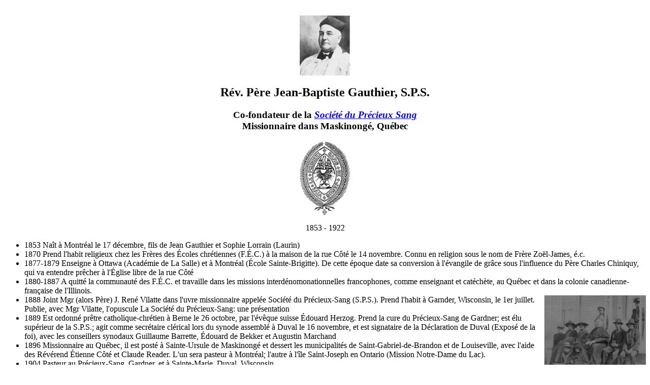

--- FILE ---
content_type: text/html
request_url: http://www.ccrcc.ca/fr/comite_episcopal/rccec/commem_j_b_gauthier.html
body_size: 1805
content:
<HTML>
<HEAD>
  <BASE TARGET="_top">
  <META HTTP-EQUIV="Content-Type" CONTENT="text/html; charset=iso-8859-1">
  <TITLE>R&eacute;v. P&egrave;re Jean-Baptiste Gauthier, S.P.S.</TITLE>
</HEAD>
<BODY BGCOLOR="#ffffff">

<H3><CENTER><BR>
<IMG SRC="../../../images/j_b_gauth.gif" WIDTH="100" HEIGHT="119" ALIGN="BOTTOM"
NATURALSIZEFLAG="3"></CENTER></H3>

<H2><CENTER>R&eacute;v. P&egrave;re Jean-Baptiste Gauthier, S.P.S.</CENTER></H2>

<H3><CENTER>Co-fondateur de la <I><A HREF="sps.html" TARGET="main">Soci&eacute;t&eacute;
du Pr&eacute;cieux Sang</A></I><BR>
Missionnaire dans Maskinong&eacute;, Qu&eacute;bec</CENTER></H3>

<P><CENTER><IMG SRC="../../../images/sps_medaille.gif" WIDTH="100" ALIGN="TOP"
HEIGHT="146" NATURALSIZEFLAG="3"></CENTER></P>

<P><CENTER>1853 - 1922</CENTER></P>

<UL>
  <LI>1853 Na&icirc;t &agrave; Montr&eacute;al  le 17 d&eacute;cembre, fils
  de Jean Gauthier et Sophie Lorrain (Laurin)
  <LI>1870 Prend l'habit religieux chez les Fr&egrave;res des &Eacute;coles
  chr&eacute;tiennes (F.&Eacute;.C.) &agrave; la maison de la rue C&ocirc;t&eacute;
  le 14 novembre. Connu en religion sous le nom de Fr&egrave;re Zo&euml;l-James,
  &eacute;.c.
  <LI>1877-1879 Enseigne &agrave; Ottawa (Acad&eacute;mie de La Salle) et
  &agrave; Montr&eacute;al (&Eacute;cole Sainte-Brigitte). De cette &eacute;poque
  date sa conversion &agrave; l'&eacute;vangile de gr&acirc;ce sous l'influence
  du P&egrave;re Charles Chiniquy, qui va entendre pr&ecirc;cher &agrave;
  l'&Eacute;glise libre de la rue C&ocirc;t&eacute;
  <LI>1880-1887 A quitt&eacute; la communaut&eacute; des F.&Eacute;.C. et
  travaille dans les missions interd&eacute;nomonationnelles francophones,
  comme enseignant et cat&eacute;ch&egrave;te, au Qu&eacute;bec et dans la
  colonie canadienne-fran&ccedil;aise de l'Illinois.
  <LI>1<IMG SRC="../../../images/j_b_gauth_groupe.gif" WIDTH="200" HEIGHT="182"
  ALIGN="RIGHT" NATURALSIZEFLAG="3">888 Joint Mgr (alors P&egrave;re) J.
  Ren&eacute; Vilatte dans l'uvre missionnaire appel&eacute;e Soci&eacute;t&eacute;
  du Pr&eacute;cieux-Sang (S.P.S.). Prend l'habit &agrave; Garnder, Wisconsin,
  le 1er juillet. Publie, avec Mgr Vilatte, l'opuscule La Soci&eacute;t&eacute;
  du Pr&eacute;cieux-Sang: une pr&eacute;sentation
  <LI>1889 Est ordonn&eacute; pr&ecirc;tre catholique-chr&eacute;tien &agrave;
  Berne le 26 octobre, par l'&eacute;v&ecirc;que suisse &Eacute;douard Herzog.
  Prend la cure du Pr&eacute;cieux-Sang de Gardner; est &eacute;lu sup&eacute;rieur
  de la S.P.S.; agit comme secr&eacute;taire cl&eacute;rical lors du synode
  assembl&eacute; &agrave; Duval le 16 novembre, et est signataire de la
  D&eacute;claration de Duval (Expos&eacute; de la foi), avec les conseillers
  synodaux Guillaume Barrette, &Eacute;douard de Bekker et Augustin Marchand
  <LI>1896 Missionnaire au Qu&eacute;bec, il est post&eacute; &agrave; Sainte-Ursule
  de Maskinong&eacute; et dessert les municipalit&eacute;s de Saint-Gabriel-de-Brandon
  et de Louiseville, avec l'aide des R&eacute;v&eacute;rend &Eacute;tienne
  C&ocirc;t&eacute; et Claude Reader. L'un sera pasteur &agrave; Montr&eacute;al;
  l'autre &agrave; l'&icirc;le Saint-Joseph en Ontario (Mission Notre-Dame
  du Lac).
  <LI>1904 Pasteur au Pr&eacute;cieux-Sang, Gardner, et &agrave; Sainte-Marie,
  Duval, Wisconsin.
  <LI>1909 Cur&eacute; fondateur de la Paroisse du Saint-Sacrement de Green
  Bay, Wisconsin, et desservant du Pr&eacute;cieux-Sang, Gardner, et de Sainte-Anne,
  De P&egrave;re
  <LI>1922 Mort le 20 ao&ucirc;t &agrave; Green Bay. Inhum&eacute; au Woodlawn
  Cemetery, Green Bay<BR>
  
</UL>

<P>&nbsp;L'&Eacute;glise se souvient de lui avec gratitude.</P>

<P><HR ALIGN=LEFT>
</BODY>
</HTML>
